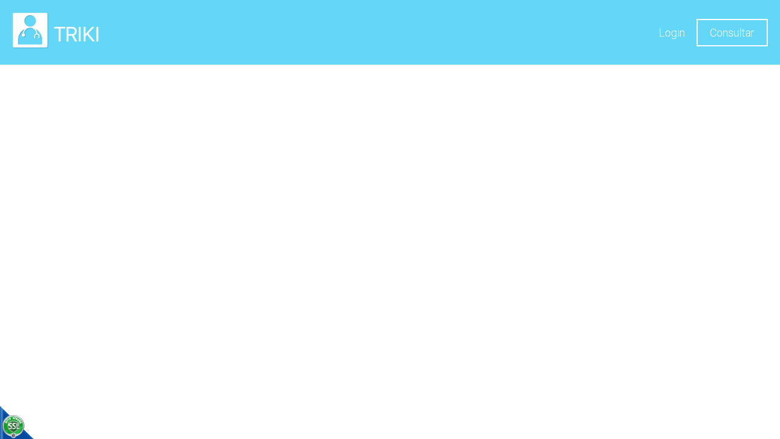

--- FILE ---
content_type: text/html;charset=UTF-8
request_url: https://www.resultadostriki.com/es/-PG4
body_size: 1815
content:
 <!DOCTYPE html>
<html lang="es">
<head><link rel="canonical" href="https://www.resultadostriki.com/es/-PG4" />
<meta property="og:url" content="https://www.resultadostriki.com/es/-PG4" />

	<meta name="viewport" content="width=device-width, initial-scale=1.0, maximum-scale=1.0">
	<script>function detenerError(e){/*console.log(e);*/return true}window.onerror=detenerError</script><script  src="https://www.pagegear.co/es/CDN/js/jquery/jquery-1.11.0.min.js" type="text/javascript"></script>

			<link rel="preload" href="https://s3.pagegear.co/static/bootstrap/3.3.5/css/bootstrap-clean.min.css" as="style" onload="this.onload=null;this.rel='stylesheet'">
			<noscript><link rel="stylesheet" href="https://s3.pagegear.co/static/bootstrap/3.3.5/css/bootstrap-clean.min.css"></noscript>
		<script  src="https://s3.pagegear.co/static/bootstrap/3.3.5/js/bootstrap.min.js" type="text/javascript" defer></script>

			<link rel="preload" href="https://www.pagegear.co/es/editor/ContentBuilder/pge_editor.css?v14" as="style" onload="this.onload=null;this.rel='stylesheet'">
			<noscript><link rel="stylesheet" href="https://www.pagegear.co/es/editor/ContentBuilder/pge_editor.css?v14"></noscript>
		
			<link rel="preload" href="https://www.pagegear.co/es/dominios/exusmultimedia/plantillas/2017/recursos/editor-global.css?2026011622" as="style" onload="this.onload=null;this.rel='stylesheet'">
			<noscript><link rel="stylesheet" href="https://www.pagegear.co/es/dominios/exusmultimedia/plantillas/2017/recursos/editor-global.css?2026011622"></noscript>
		
			<link rel="preload" href="https://s3.pagegear.co/static/editor/contentbuilder/4.1.2/assets/minimalist-blocks/content.css?v12" as="style" onload="this.onload=null;this.rel='stylesheet'">
			<noscript><link rel="stylesheet" href="https://s3.pagegear.co/static/editor/contentbuilder/4.1.2/assets/minimalist-blocks/content.css?v12"></noscript>
		<script  src="https://www.pagegear.co/es/CDN/js/PageGearInit.4.0.9.js?9" type="text/javascript" defer></script>
<meta charset="utf-8">
<title>Bienvenido a triki.pagegear.co / Paginas / Ver / 4</title><meta name="Generator" content="PageGear | Exus.com.co"/>
<meta name="PageGearCacheID" content="662b102eb5da4bab4b5725d9fcd7f112-0"/>
<meta name="description" content=", ?> <? "/>
<meta name="category" content="Paginas"/>
<meta name="robots" content="INDEX,FOLLOW,ARCHIVE"/>
<meta name="Distribution" content="global"/>
<meta name="rating" content="general"/>
<script type="application/ld+json">{"@context":"https:\/\/schema.org","@type":"WebSite","url":"https:\/\/www.resultadostriki.com\/es\/-PG4","name":"Bienvenido a triki.pagegear.co / Paginas / Ver / 4","description":", ?> <? ","publisher":"PageGear Cloud","potentialAction":{"@type":"SearchAction","target":"https:\/\/www.resultadostriki.com\/es\/buscar\/?q={search_term}","query-input":"required name=search_term"},"author":{"@type":"Organization","url":"https:\/\/www.resultadostriki.com","name":"Resultadostriki.com"}}</script><meta property="og:title" content="Bienvenido a triki.pagegear.co / Paginas / Ver / 4"/>
<meta property="og:type" content="website"/>
<meta property="og:image" content="https://www.resultadostriki.com/es/dominios/triki.pagegear.co/upload/caratula.jpg?v1"/>
<meta property="og:site_name" content="Bienvenido a triki.pagegear.co / Paginas / Ver / 4"/>
<meta property="og:description" content=", ?> <? "/>
<meta property="fb:admins" content="518506981"/>
<meta name="twitter:site" content="@exusmultimedia">
<meta name="twitter:creator" content="@exusmultimedia">
<meta name="twitter:card" content="summary_large_image">
<meta name="twitter:title" content="Bienvenido a triki.pagegear.co / Paginas / Ver / 4">
<meta name="twitter:description" content=", ?> <? ">
<meta name="twitter:image:src" content="https://www.resultadostriki.com/es/dominios/triki.pagegear.co/upload/caratula.jpg?v1">
<script>var pgeurlreal = "https://www.resultadostriki.com/es/"; var pgeuploaddir = "pge/upload/"; </script>
<link rel="shortcut icon" href="https://www.resultadostriki.com/es/dominios/triki.pagegear.co/upload/favicon.ico" />
<link rel="alternate" type="application/rss+xml" title="Bienvenido a triki.pagegear.co / Paginas / Ver / 4" href="https://www.resultadostriki.com/es/rss.xml" />
<link rel="dns-prefetch" href="//www.pagegear.co" />
<link rel="dns-prefetch" href="//s3.pagegear.co" />
<link rel="dns-prefetch" href="//www.google.com" />
<link rel="dns-prefetch" href="//www.google-analytics.com" />
<link rel="dns-prefetch" href="//www.googleadsservices.com" />
<link rel="dns-prefetch" href="//www.googletagmanager.com" />
<link rel="dns-prefetch" href="//fonts.googleapis.com" />
<link rel="dns-prefetch" href="//fonts.gstatic.com" />
<link rel="stylesheet" href="/es/CDN/pagegear_styleguide/styleguide.css?v1"/>
	<link href="https://fonts.googleapis.com/css?family=Roboto:300,400,500,700,900" rel="stylesheet">
	<link rel="stylesheet" href="https://www.pagegear.co/es/dominios/triki.pagegear.co/plantillas/pagegear/recursos/design.css?v0013">
	
	<script type="text/javascript" src="https://www.pagegear.co/es/dominios/triki.pagegear.co/plantillas/pagegear/recursos/wow.min.js"></script>
	<script src="https://www.pagegear.co/es/dominios/triki.pagegear.co/plantillas/pagegear/recursos/scripts.js"></script>
    			<style>
				header {
				    background: #64d7f8;
				}
			</style>
	</head>
<body>
	<div class="site-main">
		<header>
			<div class="content-header">
				<div class="brand-pic">
					<a href="https://www.resultadostriki.com/es/">
						<img src="https://www.pagegear.co/es/dominios/triki.pagegear.co/plantillas/pagegear/recursos/logo-triki.png" alt="Logo Triki" class="img-responsive">
					</a>
				</div>
				<div class="text-left">
					<a href="/es/adm-inversiones"><h5> </h5></a>
				</div>
				<div class="logs-top">
					<a href="/es/login" class="col-whi">
						Login					</a>
					<a href="#" class="col-whi btn-def">Consultar</a>
				</div>
			</div>
		</header>

		
				<section class="site-content site-content-inside">
					
<div class="content-box">
    <h2 class="content-box-title"></h2>
    
	<div class="content-area">  </div>
</div>
<img src='/es/api-paginas-pixel-4' width='1' height='1' alt='PageGear Stats' />				</section>	
		
	</div>


<div id="pge_ssl_widget" style="zoom:0.5;position: fixed; left: 0px; bottom: 0px; width: 113px; height: 114px; background: url(/es/CDN/ssl/ssl_left.png) left bottom no-repeat; z-index: 2;"></div>

<script defer src="https://static.cloudflareinsights.com/beacon.min.js/vcd15cbe7772f49c399c6a5babf22c1241717689176015" integrity="sha512-ZpsOmlRQV6y907TI0dKBHq9Md29nnaEIPlkf84rnaERnq6zvWvPUqr2ft8M1aS28oN72PdrCzSjY4U6VaAw1EQ==" data-cf-beacon='{"version":"2024.11.0","token":"67b18243f8e94c8ca567b2c98bd1b0c1","r":1,"server_timing":{"name":{"cfCacheStatus":true,"cfEdge":true,"cfExtPri":true,"cfL4":true,"cfOrigin":true,"cfSpeedBrain":true},"location_startswith":null}}' crossorigin="anonymous"></script>
</body>
</html>

--- FILE ---
content_type: text/css
request_url: https://www.pagegear.co/es/dominios/triki.pagegear.co/plantillas/pagegear/recursos/design.css?v0013
body_size: 970
content:
/* Default */
@charset "utf-8";
*{
	font-family: 'Roboto', sans-serif;
}
html, body, div, span, object, iframe, h1, h2, h3, h4, h5, h6, p, blockquote, pre, a, a:hover, abbr, acronym, address, cite, code, del, em, img, ins, strong, sub, sup, dd, dl, dt, li, font, ol, ul, fieldset, form, label, legend, table, caption, tbody, tfoot, thead, tr, th, td {line-height: 140%; }
body, td, th, input, select, textarea {
	font-family: 'Roboto', sans-serif;
	font-size: 16px; 
	color: #010101; 
}
body { 
	background-color: #FFF; 
	margin: 0px;
	font-weight: 100;
}
a{ 
	color: #333; 
	text-decoration: none;
}
a:visited{
	color: #333;
}
a:active{
	color: #333;
}
a:hover { 
	color: #333; 
	text-decoration: underline;
}
h1  {  
	color: #2095B7;
}
h2 {
	color: #010101;  
}
h3 {
	color: #5F5F5F; 
}
h4 {
	color: #ccc; 
}
h5 {
	color: #666; 
}
h6 {
	color: #CCC; 
}


/* PGE Admin Styles */
.zebra { 
	margin-top:15px; 
	margin-bottom:20px;
}
.zebra td { 
	border-bottom: 1px solid #f1f1f1;
}
.zebra tr.alt td {		
	background: #f7f7f7;
}
.zebra tr.over td {	
	background: #E2E2E2;
}
.zebra tr.title td { 
	background-color: #D6D6D6; 
	border-bottom-width: 1px; 
	border-bottom-style: solid; 
	border-bottom-color: #999; 
}

/* jQuery UI */
.ui-state-default, .ui-widget-content .ui-state-default { 
	background: #626262; 
	color:#FFF; 
	border:none; 
}
.ui-state-active, .ui-widget-content .ui-state-active { 
	color:#FFF; 
	border:none; 
	background-color: #28AEED; 
	background-image:none; 
}
.ui-state-default, .ui-widget-content .ui-state-default * { 
	color:#FFF; 
	border:none; 
}
.ui-state-active, .ui-widget-content .ui-state-active * { 
	color:#FFF; 
	border:none; 
}
.ui-widget-header, .ui-widget-content { 
	border:none; 
	background:#FFF; 
}
.ui-state-default a, .ui-state-default a:link, .ui-state-default a:visited, .ui-state-active a, .ui-state-active a:link, .ui-state-active a:visited { 
	color:#FFF; 
}
.ui-tabs-nav { 
	border-bottom-width: 2px; 
	border-bottom-style: solid; 
	border-bottom-color: #626262; 
	padding-bottom:5px; 
	border:none; 
}
.ui-tabs .ui-tabs-nav li a{ 
	padding:5px;
}

/* Modules Admin */
.mod-box {
    padding: 20px;
    overflow: hidden;
}
.mod-box ul {
    float: left;
    padding-right: 20px;
}
.mod-box ul li {
    margin-bottom: 6px;
}
.mod-box ul li a {
    font-weight: 200;
    font-size: 16px;
}
.content-area {
    padding: 15px;
}

/* General Styles */
.clear{
	clear: both;
}
.site-content{
	max-width: 1200px;
	margin: 0 auto;
}
.relative{
	position: relative;
}
a:focus,button:focus{
	outline: none !important;
}
.text-transform {
	text-transform: uppercase
}
.col-whi{
	color: #fff;
}
label {
    font-weight: 400;
}

/* Header */
header {
    position: absolute;
    z-index: 10;
    width: 100%;
    top: 0;
}
.content-header {
    padding: 10px;
    display: flex;
    align-items: center;
    justify-content: space-between;
    max-width: 1800px;
    margin: 0 auto;
}
.brand-pic {
    max-width: 110px;
}
.btn-def {
    border: 1px solid;
    padding: 5px 15px;
    margin-left: 15px;
}
.logs-top a:hover{
	text-decoration: none;
	color: #2095B7;
}
section.home-section {
    height: 100vh;
}

/* Banner Home */
.banner-home {
    background: url('banner-1.jpg') no-repeat center center;
    height: 100%;
    background-size: cover;
    padding-top: 80px;
    padding-bottom: 50px;
    position: relative;
}
.site-content-inside{
	padding-top: 80px;
}
.icons {
    display: flex;
    position: absolute;
    bottom: 0;
    padding: 20px;
    left: 50%;
    transform: translateX(-50%);
    width: 100%;
    justify-content: center;
}

@media (min-width: 768px){
	.brand-pic {
	    max-width: 200px;
	}
	.content-header{
		padding: 20px;
	}
}
@media screen and (min-width: 992px){
	section.home-section {
	    height: 100vh;
	}
	.btn-def {
	    padding: 10px 20px;
	    border: 2px solid;
	}
	.logs-top a {
	    font-size: 18px;
	}
}
@media screen and (min-width: 1024px){
	.brand-pic {
	    max-width: 292px;
	}
	.btn-login {
	    margin-top: 38px;
	    padding: 12px 30px;
	}
	.banner-home,.site-content-inside {
	    padding-top: 135px;
	}
}

